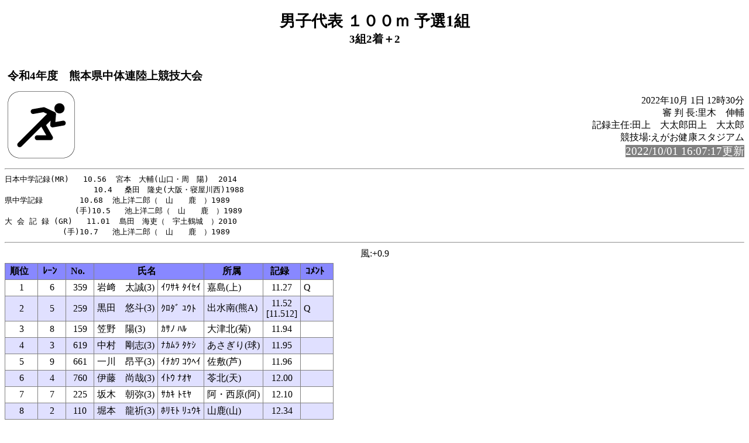

--- FILE ---
content_type: text/html
request_url: http://www.kumariku.org/22/kekka/22,10,1chutairen/rel009.html
body_size: 1654
content:
<!-- 2022/10/01 12:45:09 15 (Lsoku=0)-->
<!DOCTYPE HTML PUBLIC "-//W3C//DTD HTML 4.01 Transitional//EN" "http://www.w3.org/TR/html4/loose.dtd">
<html lang="ja">
<head>
<meta http-equiv="Content-Type" content="text/html; charset=Shift_JIS">

<title>男子代表 １００ｍ 予選1組</title>
<link rel="stylesheet" href="mkhtm32.css" type="text/css">
</head>
<body>
<h1>男子代表 １００ｍ 予選1組</h1>
<h2> 3組2着＋2</h2>
<table class="title">
<tr>
<!-- 
<td class="title"></td>
 -->
<td  class="title">
<h3>令和4年度　熊本県中体連陸上競技大会<br>
</h3>
</td>
</tr>
</table>

<img src="run1.png" align=left>
<p class="h3-align">
2022年10月 1日  12時30分<br>
審 判 長:里木　伸輔<br>
記録主任:田上　大太郎田上　大太郎<br>
競技場:えがお健康スタジアム<br>
<span style="background-color: #808080; color: #FFFFFF; font-size: 14pt;">2022/10/01 16:07:17更新</span><br>
</p>
<hr style="clear:left"><pre>
日本中学記録(MR)   10.56  宮本　大輔(山口・周　陽)  2014
                   10.4　 桑田　隆史(大阪・寝屋川西)1988
県中学記録　  　　 10.68  池上洋二郎（　山　　鹿　）1989
               (手)10.5   池上洋二郎（　山　　鹿　）1989
大 会 記 録 (GR)   11.01  島田　海吏（　宇土鶴城　）2010
　 　　　　　　(手)10.7   池上洋二郎（　山　　鹿　）1989
</pre><hr>
<a name="CONTENTS"></a>

<div class="wind">風:+0.9</div>
<table>
<tr><th class="trmen0">順位</th><th class="trmen0">ﾚｰﾝ</th><th class="trmen0">No.</th><th class="trmen0" colspan=2>氏名</th><th class="trmen0">所属</th><th class="trmen0">記録</th><th class="trmen0">ｺﾒﾝﾄ</th></tr>
<tr class="trmen1"><td>1</td><td>6</td><td>359</td><td class="txt">岩﨑　太誠(3)</td><td class="txt">ｲﾜｻｷ ﾀｲｾｲ</td><td class="txt" nowrap>嘉島(上)</td><td>11.27</td><td class="txt">Q<br></td></tr>
<tr class="trmen2"><td>2</td><td>5</td><td>259</td><td class="txt">黒田　悠斗(3)</td><td class="txt">ｸﾛﾀﾞ ﾕｳﾄ</td><td class="txt" nowrap>出水南(熊A)</td><td>11.52<br>[11.512]</td><td class="txt">Q<br></td></tr>
<tr class="trmen1"><td>3</td><td>8</td><td>159</td><td class="txt">笠野　陽(3)</td><td class="txt">ｶｻﾉ ﾊﾙ</td><td class="txt" nowrap>大津北(菊)</td><td>11.94</td><td class="txt"><br></td></tr>
<tr class="trmen2"><td>4</td><td>3</td><td>619</td><td class="txt">中村　剛志(3)</td><td class="txt">ﾅｶﾑﾗ ﾀｹｼ</td><td class="txt" nowrap>あさぎり(球)</td><td>11.95</td><td class="txt"><br></td></tr>
<tr class="trmen1"><td>5</td><td>9</td><td>661</td><td class="txt">一川　昂平(3)</td><td class="txt">ｲﾁｶﾜ ｺｳﾍｲ</td><td class="txt" nowrap>佐敷(芦)</td><td>11.96</td><td class="txt"><br></td></tr>
<tr class="trmen2"><td>6</td><td>4</td><td>760</td><td class="txt">伊藤　尚哉(3)</td><td class="txt">ｲﾄｳ ﾅｵﾔ</td><td class="txt" nowrap>苓北(天)</td><td>12.00</td><td class="txt"><br></td></tr>
<tr class="trmen1"><td>7</td><td>7</td><td>225</td><td class="txt">坂木　朝弥(3)</td><td class="txt">ｻｶｷ ﾄﾓﾔ</td><td class="txt" nowrap>阿・西原(阿)</td><td>12.10</td><td class="txt"><br></td></tr>
<tr class="trmen2"><td>8</td><td>2</td><td>110</td><td class="txt">堀本　龍祈(3)</td><td class="txt">ﾎﾘﾓﾄ ﾘｭｳｷ</td><td class="txt" nowrap>山鹿(山)</td><td>12.34</td><td class="txt"><br></td></tr>
</table>

<hr>
<a href="rel010.html#CONTENTS">次のレースへ</a>&nbsp;&nbsp;

<a href="kyougi.html">競技一覧画面へ</a>&nbsp;&nbsp;
<a href="tt.html">競技一覧(開始時刻順)へ</a>&nbsp;&nbsp;
<a href="master.html">競技者一覧画面へ</a>&nbsp;&nbsp;
<a href="#" OnClick="history.back();return(false);">前の画面に戻る</a>
<div id="thispage">この画面は 男子代表 １００ｍ 予選1組 です。</div>
<ul class="racelist">
<li>男子代表 １００ｍ 予選1組
<li><a href="rel010.html#CONTENTS">男子代表 １００ｍ 予選2組</a>
<li><a href="rel011.html#CONTENTS">男子代表 １００ｍ 予選3組</a>
<li><a href="rel090.html#CONTENTS">男子代表 １００ｍ 決勝</a>
</ul>

<div class="update">2022/10/01 16:07:17更新</div>


</body>
</html>

